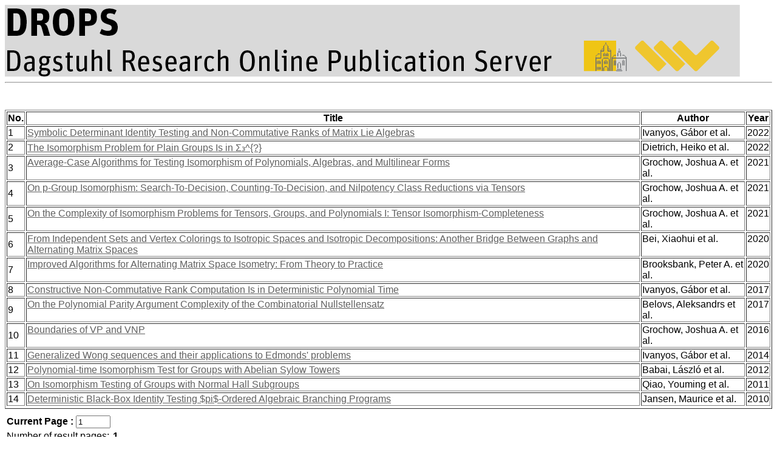

--- FILE ---
content_type: text/html; charset=UTF-8
request_url: http://dagstuhl.sunsite.rwth-aachen.de/opus/ergebnis.php?suchwert2=Qiao%2C+Youming
body_size: 2040
content:
<HTML>
    <HEAD>
    <META NAME="description" CONTENT="OPUS">
    <LINK REL="stylesheet" HREF="/opus/opus.css" TYPE="text/css">
    <META CHARSET="UTF-8">
    <TITLE> DROPS - Results </TITLE> 
</HEAD>
<BODY BGCOLOR="#FFFFFF" TEXT="#000000" LINK="#606060" VLINK="#303030">
<IMG SRC="/opus/Icons/drops-logo.png" ALIGN=TOP BORDER=0 VSPACE=0 HSPACE=0>
      </H2>
    </TD>
  </TR>
</TABLE>
<FONT FACE=arial, arial, helvetica>
<HR>
<br><br><FONT COLOR=red></FONT><TABLE BORDER=1> 
<TH VALIGN=TOP>No.</TH>
<TH VALIGN=TOP>Title </TH>
<TH VALIGN=TOP>Author </TH>
<TH VALIGN=TOP>Year </TH>
<TR> 
<TD VALIGN=MIDDLE>1</TD>
<TD VALIGN=TOP><A HREF="/opus/frontdoor.php?source_opus=15683">Symbolic Determinant Identity Testing and Non-Commutative Ranks of Matrix Lie Algebras</A></TD>
<TD VALIGN=TOP>Ivanyos, Gábor et al.</TD>
<TD VALIGN=TOP>2022</TD>
</TR>
<TR>
<TD VALIGN=MIDDLE>2</TD>
<TD VALIGN=TOP><A HREF="/opus/frontdoor.php?source_opus=15836">The Isomorphism Problem for Plain Groups Is in Σ₃^{?}</A></TD>
<TD VALIGN=TOP>Dietrich, Heiko et al.</TD>
<TD VALIGN=TOP>2022</TD>
</TR>
<TR>
<TD VALIGN=MIDDLE>3</TD>
<TD VALIGN=TOP><A HREF="/opus/frontdoor.php?source_opus=13683">Average-Case Algorithms for Testing Isomorphism of Polynomials, Algebras, and Multilinear Forms</A></TD>
<TD VALIGN=TOP>Grochow, Joshua A. et al.</TD>
<TD VALIGN=TOP>2021</TD>
</TR>
<TR>
<TD VALIGN=MIDDLE>4</TD>
<TD VALIGN=TOP><A HREF="/opus/frontdoor.php?source_opus=14290">On p-Group Isomorphism: Search-To-Decision, Counting-To-Decision, and Nilpotency Class Reductions via Tensors</A></TD>
<TD VALIGN=TOP>Grochow, Joshua A. et al.</TD>
<TD VALIGN=TOP>2021</TD>
</TR>
<TR>
<TD VALIGN=MIDDLE>5</TD>
<TD VALIGN=TOP><A HREF="/opus/frontdoor.php?source_opus=13570">On the Complexity of Isomorphism Problems for Tensors, Groups, and Polynomials I: Tensor Isomorphism-Completeness</A></TD>
<TD VALIGN=TOP>Grochow, Joshua A. et al.</TD>
<TD VALIGN=TOP>2021</TD>
</TR>
<TR>
<TD VALIGN=MIDDLE>6</TD>
<TD VALIGN=TOP><A HREF="/opus/frontdoor.php?source_opus=11693">From Independent Sets and Vertex Colorings to Isotropic Spaces and Isotropic Decompositions: Another Bridge Between Graphs and Alternating Matrix Spaces</A></TD>
<TD VALIGN=TOP>Bei, Xiaohui et al.</TD>
<TD VALIGN=TOP>2020</TD>
</TR>
<TR>
<TD VALIGN=MIDDLE>7</TD>
<TD VALIGN=TOP><A HREF="/opus/frontdoor.php?source_opus=12892">Improved Algorithms for Alternating Matrix Space Isometry: From Theory to Practice</A></TD>
<TD VALIGN=TOP>Brooksbank, Peter A. et al.</TD>
<TD VALIGN=TOP>2020</TD>
</TR>
<TR>
<TD VALIGN=MIDDLE>8</TD>
<TD VALIGN=TOP><A HREF="/opus/frontdoor.php?source_opus=8166">Constructive Non-Commutative Rank Computation Is in Deterministic Polynomial Time</A></TD>
<TD VALIGN=TOP>Ivanyos, Gábor et al.</TD>
<TD VALIGN=TOP>2017</TD>
</TR>
<TR>
<TD VALIGN=MIDDLE>9</TD>
<TD VALIGN=TOP><A HREF="/opus/frontdoor.php?source_opus=7526">On the Polynomial Parity Argument Complexity of the Combinatorial Nullstellensatz</A></TD>
<TD VALIGN=TOP>Belovs, Aleksandrs et al.</TD>
<TD VALIGN=TOP>2017</TD>
</TR>
<TR>
<TD VALIGN=MIDDLE>10</TD>
<TD VALIGN=TOP><A HREF="/opus/frontdoor.php?source_opus=6314">Boundaries of VP and VNP</A></TD>
<TD VALIGN=TOP>Grochow, Joshua A. et al.</TD>
<TD VALIGN=TOP>2016</TD>
</TR>
<TR>
<TD VALIGN=MIDDLE>11</TD>
<TD VALIGN=TOP><A HREF="/opus/frontdoor.php?source_opus=4474">Generalized Wong sequences and their applications to Edmonds' problems</A></TD>
<TD VALIGN=TOP>Ivanyos, Gábor et al.</TD>
<TD VALIGN=TOP>2014</TD>
</TR>
<TR>
<TD VALIGN=MIDDLE>12</TD>
<TD VALIGN=TOP><A HREF="/opus/frontdoor.php?source_opus=3400">Polynomial-time Isomorphism Test for Groups with Abelian Sylow Towers</A></TD>
<TD VALIGN=TOP>Babai, László et al.</TD>
<TD VALIGN=TOP>2012</TD>
</TR>
<TR>
<TD VALIGN=MIDDLE>13</TD>
<TD VALIGN=TOP><A HREF="/opus/frontdoor.php?source_opus=3044">On Isomorphism Testing of Groups with Normal Hall Subgroups</A></TD>
<TD VALIGN=TOP>Qiao, Youming et al.</TD>
<TD VALIGN=TOP>2011</TD>
</TR>
<TR>
<TD VALIGN=MIDDLE>14</TD>
<TD VALIGN=TOP><A HREF="/opus/frontdoor.php?source_opus=2872">Deterministic Black-Box Identity Testing $pi$-Ordered Algebraic Branching Programs</A></TD>
<TD VALIGN=TOP>Jansen, Maurice et al.</TD>
<TD VALIGN=TOP>2010</TD>
</TR>
<TR>
</TR>
</TABLE>
<TABLE BORDER=0> 
<a href="/opus/ergebnis.php?startindex=100&dir=2&page=1&suchfeld1=&suchwert1=&suchfeld2=oa.person&suchwert2&suchfeld3=&suchwert3=&opt1=&opt2=&suchart=teil"></a> 
<TD VALIGN=top> 
<FORM METHOD="POST" ACTION="/opus/ergebnis.php"> 
<INPUT TYPE=hidden   NAME="startindex"  VALUE=0 > 
<INPUT TYPE=hidden   NAME="dir"         VALUE=2               > 
<INPUT TYPE=hidden   NAME="page"        VALUE=0       > 
<INPUT TYPE=hidden   NAME="suchfeld1"    VALUE=""   > 
<INPUT TYPE=hidden   NAME="suchwert1"    VALUE=""   > 
<INPUT TYPE=hidden   NAME="suchfeld2"    VALUE="oa.person"   > 
<INPUT TYPE=hidden   NAME="suchwert2"    VALUE=""   > 
<INPUT TYPE=hidden   NAME="suchfeld3"    VALUE=""   > 
<INPUT TYPE=hidden   NAME="suchwert3"    VALUE=""   > 
<INPUT TYPE=hidden   NAME="opt1"    VALUE=""   > 
<INPUT TYPE=hidden   NAME="opt2"    VALUE=""   > 
<INPUT TYPE=hidden   NAME="suchart"    VALUE="teil"   > 
<INPUT TYPE=hidden   NAME="sort"    VALUE="o.date_year DESC, o.title"   > 
<INPUT TYPE=hidden   NAME="Lines_Displayed"    VALUE="100"   > 
</FORM></TD><TR></TABLE> 
<TABLE BORDER=0> <TD VALIGN=top> 
<B>Current Page : </B><INPUT NAME="page"                      VALUE="1" SIZE="5"> 
<INPUT TYPE=hidden   NAME="startindex"  VALUE="100"     > 
<INPUT TYPE=hidden   NAME="suchfeld1"    VALUE=""   > 
<INPUT TYPE=hidden   NAME="suchwert1"    VALUE=""   > 
<INPUT TYPE=hidden   NAME="suchfeld2"    VALUE="oa.person"   > 
<INPUT TYPE=hidden   NAME="suchwert2"    VALUE="Qiao, Youming"   > 
<INPUT TYPE=hidden   NAME="suchfeld3"    VALUE=""   > 
<INPUT TYPE=hidden   NAME="suchwert3"    VALUE=""   > 
<INPUT TYPE=hidden   NAME="opt1"    VALUE=""   > 
<INPUT TYPE=hidden   NAME="opt2"    VALUE=""   > 
<INPUT TYPE=hidden   NAME="suchart"    VALUE="teil"   > 
<INPUT TYPE=hidden   NAME="sort"    VALUE="o.date_year DESC, o.title"   > 
<INPUT TYPE=hidden   NAME="Lines_Displayed"    VALUE="100"   > 
<TR><TD>Number of result pages: <TD><B>     1 </B> <TR><TD>Number of documents:<TD> <B>    14 </B> <TR></TABLE> 
<P>
<HR>
<CENTER>
<A HREF="/opus">DROPS-Home</A> |
<A HREF="/opus/suche/index.php">Fulltext Search</A> |
<A HREF="/opus/doku/imprint.php">Imprint</A> |
<A HREF="/opus/doku/privacy.php">Privacy</A>
<IMG alt="Published by LZI" SRC="/opus/Icons/logo_t.png" ALIGN="right" BORDER=0 VSPACE=0 HSPACE=10>
</CENTER>
<BR><BR>
<BR><BR>
  
</body>

</html>


